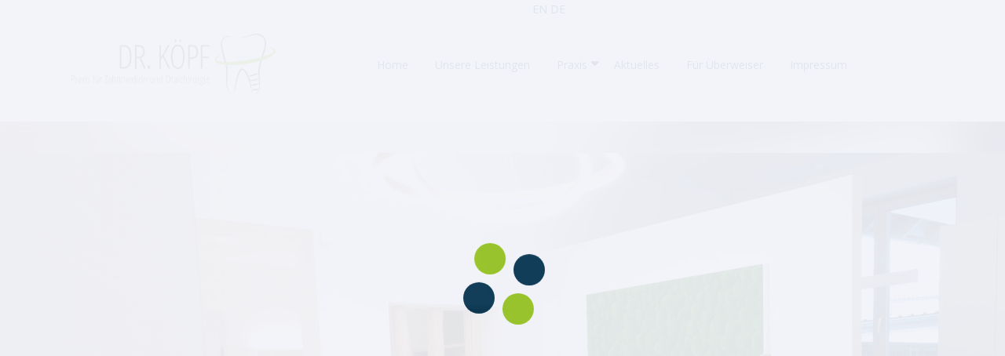

--- FILE ---
content_type: text/css
request_url: https://www.zahnarztpraxis-koepf.de/wp-content/themes/dental-insight/style.css?ver=6.9
body_size: 33456
content:
/*
Theme Name: Dental Insight
Theme URI: https://www.ovationthemes.com/wordpress/free-dental-wordpress-theme/
Author: pewilliams
Author URI: https://www.ovationthemes.com/
Description: Dental Insight Theme is specially designed for dentists, dental practices, Dental Insights, dental hygienists, medicine, providers, medical stores, orthodontists, medical facilities, lab, therapy, healing, health clinics, Sanitize sanitization, cleaning,  radiography, laboratory, air purifier, doctors, hospital, pharma, dental implants, nursing, dispensary, endodontic, oral health care surgery websites and any other health and medical organization. The theme’s design is flawless and eye-catching, elegant but luxurious. Showcase your work and place of work online with this modern theme. It is packed with a lot of features to help you showcase a perfect professional website. It is SEO-friendly which will index your website soon on major search engines. The responsive layout makes it mobile-friendly too so your visitors can contact easily in case of urgent need. It is also translation-ready with RTL layout support important for international patients. You can add shortcodes to further increase the functionality of your website. This expert theme is cleanly coded to provide fast page load times to your visitors. For the ease of interaction a call to action button is provided. Use social media integration and link all your social media pages to popularize your work. The testimonial section will let your visitor’s comment on your work.
Version: 4.3
Requires at least: 5.0
Tested up to: 6.2
Requires PHP: 7.2
License: GNU General Public License v3 or later
License URI: http://www.gnu.org/licenses/gpl-3.0.html
Text Domain: dental-insight
Tags: wide-blocks, block-styles, one-column, two-columns, left-sidebar, right-sidebar, grid-layout, custom-colors, custom-background, custom-header, custom-menu, custom-logo, editor-style, featured-images, footer-widgets, full-width-template, flexible-header, rtl-language-support, threaded-comments, theme-options, food-and-drink, portfolio, e-commerce

Dental Insight WordPress Theme, Copyright 2022 pewilliams
Dental Insight is distributed under the terms of the GNU GPL
*/

html {
	line-height: 1.15;
	-ms-text-size-adjust: 100%;
	-webkit-text-size-adjust: 100%;
}
body {
	margin: 0;
	font-family: 'Roboto', sans-serif;
	color: #858d92;
}
article,aside,footer,header,nav,section,figcaption,figure,main,details,menu  {
	display: block;
}
h1,h2,h3,h4,h5,h6{
	font-weight: bold;
	color: #02314f;
	font-family: 'Playfair Display', serif;
}
figure {
	margin: 1em 0;
}
a:active,
a:hover {
	outline-width: 0;
}
abbr[title] {
	border-bottom: 1px #7a7a7a dotted;
	text-decoration: none;
}
b,
strong {
	font-weight: 700;
}
code,
kbd,
samp {
	font-size: 1em;
}
dfn {
	font-style: italic;
}
mark {
	background-color: #eee;
	color: #222;
}
small {
	font-size: 80%;
}
sub,
sup {
	font-size: 75%;
	line-height: 0;
	position: relative;
	vertical-align: baseline;
}
sub {
	bottom: -0.25em;
}
sup {
	top: -0.5em;
}
audio,
video {
	display: inline-block;
}
audio:not([controls]) {
	display: none;
	height: 0;
}
img {
	border-style: none;
}
svg:not(:root) {
	overflow: hidden;
}
.box-center{
	align-self: center;
}
button,
input,
optgroup,
select,
textarea {
	font-size: 100%;
	line-height: 1.15;
	margin: 0;
}
[type="checkbox"],
[type="radio"] {
	-webkit-box-sizing: border-box;
	-moz-box-sizing: border-box;
	box-sizing: border-box;
	padding: 0;
}
[type="number"]::-webkit-inner-spin-button,
[type="number"]::-webkit-outer-spin-button {
	height: auto;
}
[type="search"] {
	-webkit-appearance: textfield;
	outline-offset: -2px;
}
[type="search"]::-webkit-search-cancel-button,
[type="search"]::-webkit-search-decoration {
	-webkit-appearance: none;
}
::-webkit-file-upload-button {
	-webkit-appearance: button;
	font: inherit;
}
[hidden] {
	display: none;
}
.single .entry-content p{
	margin-bottom: 18px;
}
.entry-content > p:first-of-type:first-letter{
	font-size: 70px;
	float: left;
	line-height: 60px;
	padding: 4px 12px 0 0;
}
.entry-content a,
.woocommerce-product-details__short-description a,.copyright .textwidget p a{
    text-decoration: underline;
}
/*-------------- Alignments ---------------*/

.alignleft {
	display: inline;
	float: left;
	margin-right: 1.5em;
}

.alignright {
	display: inline;
	float: right;
	margin-left: 1.5em;
}

.aligncenter {
	clear: both;
	display: block;
	margin-left: auto;
	margin-right: auto;
}

.alignwide {
  margin-left  : -80px;
  margin-right : -80px;
}

.alignfull {
  margin-left  : calc( -100vw / 2 + 100% / 2 );
  margin-right : calc( -100vw / 2 + 100% / 2 );
  max-width    : 100vw;
}

.alignfull img {
  width: 100vw;
}

/*--------- Forms ---------*/

label {
	color: #02314f;
	display: block;
	margin-bottom: 0.5em;
}

fieldset {
	margin-bottom: 1em;
}

input[type="text"],
input[type="email"],
input[type="url"],
input[type="password"],
input[type="number"],
input[type="tel"],
input[type="range"],
input[type="date"],
input[type="month"],
input[type="week"],
input[type="time"],
input[type="datetime"],
input[type="datetime-local"],
input[type="color"],
textarea {
	color: #666;
	background: #fff;
	background-image: -webkit-linear-gradient(rgba(255, 255, 255, 0), rgba(255, 255, 255, 0));
	border: 1px solid #bbb;
	-webkit-border-radius: 3px;
	border-radius: 3px;
	display: block;
	padding: 0.7em;
	width: 100%;
}

input[type="text"]:focus,
input[type="email"]:focus,
input[type="url"]:focus,
input[type="password"]:focus,
input[type="search"]:focus,
input[type="number"]:focus,
input[type="tel"]:focus,
input[type="range"]:focus,
input[type="date"]:focus,
input[type="month"]:focus,
input[type="week"]:focus,
input[type="time"]:focus,
input[type="datetime"]:focus,
input[type="datetime-local"]:focus,
input[type="color"]:focus,
textarea:focus {
	color: #222;
	border-color: #02314f;
}

select {
	border: 1px solid #bbb;
	-webkit-border-radius: 3px;
	border-radius: 3px;
	height: 3em;
	max-width: 100%;
}

input[type="radio"],
input[type="checkbox"] {
	margin-right: 0.5em;
}

input[type="radio"] + label,
input[type="checkbox"] + label {
	font-weight: 400;
}

button,
input[type="button"],
input[type="submit"] {
	background-color: #fe8086;
	border: 0;
	border-radius: 30px;
	-webkit-box-shadow: none;
	box-shadow: none;
	color: #fff;
	cursor: pointer;
	display: inline-block;
	font-size: 14px;
	font-weight: 800;
	line-height: 1;
	padding: 1em 2em;
	text-shadow: none;
	-webkit-transition: background 0.2s;
	transition: background 0.2s;
}

input + button,
input + input[type="button"],
input + input[type="submit"] {
	padding: 0.75em 2em;
}

button.secondary,
input[type="reset"],
input[type="button"].secondary,
input[type="reset"].secondary,
input[type="submit"].secondary {
	background-color: #ddd;
	color: #222;
}

button:hover,
button:focus,
input[type="button"]:hover,
input[type="button"]:focus,
input[type="submit"]:hover,
input[type="submit"]:focus {
	background: #7a7a7a;
}

button.secondary:hover,
button.secondary:focus,
input[type="reset"]:hover,
input[type="reset"]:focus,
input[type="button"].secondary:hover,
input[type="button"].secondary:focus,
input[type="reset"].secondary:hover,
input[type="reset"].secondary:focus,
input[type="submit"].secondary:hover,
input[type="submit"].secondary:focus {
	background: #bbb;
}

/* Accessibility */
.screen-reader-text {
  border: 0;
  clip: rect(1px, 1px, 1px, 1px);
  clip-path: inset(50%);
  height: 1px;
  margin: -1px;
  overflow: hidden;
  padding: 0;
  position: absolute !important;
  width: 1px;
  word-wrap: normal !important;
}
.screen-reader-text:focus {
  background-color: #f1f1f1;
  border-radius: 3px;
  box-shadow: 0 0 2px 2px rgba(0, 0, 0, 0.6);
  clip: auto !important;
  clip-path: none;
  color: #21759b;
  display: block;
  font-size: 14px;
  font-size: 0.875rem;
  font-weight: bold;
  height: auto;
  left: 5px;
  line-height: normal;
  padding: 15px 23px 14px;
  text-decoration: none;
  top: 5px;
  width: auto;
  z-index: 100000;
}
#content[tabindex="-1"]:focus {
  outline: 0;
}

/*---------- Links -----------*/

a {
	color: #fe8086;
	text-decoration: none;
}
a:hover,
a:active {
	color: #fe8086;
	outline: 0;
	text-decoration: none;
}

/* Site branding */

.site-branding {
	padding: 1em 0;
	position: relative;
	-webkit-transition: margin-bottom 0.2s;
	transition: margin-bottom 0.2s;
	z-index: 3;
}
.site-branding a {
	text-decoration: none;
	-webkit-transition: opacity 0.2s;
	transition: opacity 0.2s;
}
.site-branding a:hover,
.site-branding a:focus {
	opacity: 0.7;
}
.site-title {
	clear: none;
	font-size: 24px;
	line-height: 1.25;
	margin: 0;
	padding: 0;
}
.custom-logo-link {
	display: inline-block;
	padding-right: 1em;
	vertical-align: middle;
	width: auto;
}
.custom-logo-link img {
	display: inline-block;
	max-height: 80px;
	width: auto;
}

/* Logo */

.logo h1,
.site-title,
.site-title a {
    font-size: 25px;
    color: #02314f;
    font-weight: bold;
}
.logo h1 a {
    color: #02314f;
    text-decoration: none;
}
.logo p{
	font-size: 15px;
	color: #02314f;
	margin-bottom: 0;
}

/*------------- Header -------------*/
.page-template-custom-home-page #header{
	margin-bottom: 0 !important;
}
#masthead .wrap {
	position: relative;
}
.top_bar,.top_header {
    background: #f3f4f9;
}
.top_header,.top_bar a,.top_bar span,.top_header strong,.top_bar,#slider p{
    color: #02314f;
}
.info-box i, .top_bar i {
    color: #fe8086;
    font-size: 18px;
}
.links i{
    font-size: 15px;
    color: #fe8086;
}
.top_header strong{
    font-family: 'Playfair Display', serif;
    font-size: 18px;
}
.info-box span,.top_bar span,.top_bar a {
    font-size: 14px;
}

/* ----- header navigation ----- */

.admin-bar .fixed{
	margin-top: 32px;
}
.menu_header.fixed {
    width: 100%;
    position: fixed;
    top: 0;
    left: 0;
    z-index: 9999;
    border-radius: 0;
    background: #fff;
    box-shadow: 0px 3px 10px 2px #eee;
}
.gb_nav_menu li{
	display:inline-block;
	margin:0;
	position:relative;
}
.gb_nav_menu li a {
    color: #02314f;
    padding: 8px 15px;
    display: block;
    font-size: 14px;
    text-transform: uppercase;
    font-weight: 500;
}
.gb_nav_menu ul li a:active,
.gb_nav_menu ul li a:hover {
    background: #fe8086;
    border-radius: 30px;
    color: #fff;
}
.gb_nav_menu ul ul{
	display: none;
    position: absolute;
    background: #fe8086;
    min-width: 210px;
    z-index: 9999;
    padding: 4px;
}
.gb_nav_menu ul ul ul{
  left: 100%;
  top: 0;
}
.gb_nav_menu ul ul a{
	color: #fff;
	padding: 10px;
}
.gb_nav_menu ul ul a:hover{
  background: #fe8086;
  color: #fff !important;
}
.gb_nav_menu ul ul li{
  float: none;
  display: block;
  text-align: left;
  border-left: none;
  border-right: none !important;
  padding: 0;
}
.gb_nav_menu ul ul li:last-child{
  border-bottom: 0;
}
.gb_nav_menu ul li:hover > ul{
  display: block;
}
.gb_nav_menu .menu > ul > li.highlight{
  background-color: #006ccc;
}
.gb_nav_menu .menu > ul > li.highlight:hover{
  background: transparent;
}
.sf-arrows ul .sf-with-ul{
  padding: 10px;
}
.sf-arrows .sf-with-ul:after{
  content: '\f0dd';
  position: absolute;
  right: 0px;
  top: 0px;
  font-size: 18px;
  font-family: 'Font Awesome 5 Free';
  font-weight: 900;
}
.topbar .sf-arrows .sf-with-ul:after{
  font-size: 14px;
  top: 0px;
  right: 8px;
}
.sf-arrows ul .sf-with-ul:after{
  top: 4px;
}
.toggle-menu, a.closebtn{
  display: none;
}

/* --------- SLIDER--------- */
#slider{
	max-width:100%;
	background: #fff;
}
#slider .carousel-caption {
    top: 50%;
    transform: translateY(-50%);
    right: 60%;
    left: 15%;
    bottom: auto;
}
#slider .carousel-control-next-icon,
#slider .carousel-control-prev-icon {
    background: #02314f;
    width: auto;
    height: auto;
    font-size: 20px;
    border-radius: 30px;
}
#slider .carousel-control-next-icon:hover,
#slider .carousel-control-prev-icon:hover {
    background: #fe8086;
    border-color: #fff;
}
#slider img {
	width: 100%;
	opacity: 0.8;
}
#slider .carousel-item-next,
#slider .carousel-item-prev,
#slider .carousel-item.active {
	display: block !important;
}
#slider .carousel-control-next,
#slider .carousel-control-prev {
    opacity: 1;
}
#slider .carousel-caption h2{
    color: #02314f;
    font-size: 60px;
}
.home-btn a,.box-button a {
    background: #fe8086;
    font-weight: 500;
    font-size: 14px;
    color: #fff;
    border-radius: 30px;
}
.box-button a{
	background: #f3f4f9;
	color: #fe8086;
}
.home-btn a:hover{
	background: #fff;
	color: #fe8086;
}

/*--------- Services Section--------- */

.box {
    box-shadow: 0 0 10px 5px #f5f5f5;
}
.box h4 {
    color: #fe8086;
    font-size: 20px;
    font-weight: 600;
}
.box:hover {
    background: #fe8086;
}
.box:hover h4,.box:hover p{
 color: #fff;
}

/*------------Scroll-Top------------------*/
.scrollup {
    position: fixed;
    top: 0;
    right: 25px;
    width: 42px;
    height: 42px;
    line-height: 42px;
    padding: 0;
    font-size: 20px;
    outline: none;
    border-bottom-left-radius: 50%;
    border-top-left-radius: 50%;
    border-bottom-right-radius: 50%;
    box-shadow: 0 0 12px 0 rgba(0, 0, 0, .2);
    -webkit-transition: .9s;
    transition: .9s;
    z-index: 99;
    visibility: hidden;
    opacity: 0;
}

.scrollup i {
    display: inline-block;
    -webkit-transition: all .5s;
    -o-transition: all .5s;
    transition: all .5s;
}

.scrollup.is-active {
    top: 98%;
    -webkit-transform: translateY(-98%);
    transform: translateY(-98%);
    opacity: 1;
    visibility: visible;
}

.scrollup.is-active:hover,
.scrollup.is-active:focus {
    color: #000;
    background: #fe8086;
    transform: translateY(-98%) rotate(-45deg);
    -webkit-transform: translateY(-98%) rotate(-45deg);
    -moz-transform: translateY(-98%) rotate(-45deg);
    -o-transform: translateY(-98%) rotate(-45deg);
    -ms-transform: translateY(-98%) rotate(-45deg);
}

.scrollup.is-active:hover i,
.scrollup.is-active:focus i {
    transform: translateY(0) rotate(45deg);
    -webkit-transform: translateY(0) rotate(45deg);
    -moz-transform: translateY(0) rotate(45deg);
    -o-transform: translateY(0) rotate(45deg);
    -ms-transform: translateY(0) rotate(45deg);
}

/*--------- Category Section--------- */

#Category-section {
    width: 100%;
}
#Category-section .postbox.smallpostimage{
	border: 1px solid #e5eaec;
}
#Category-section .postbox.smallpostimage:hover h3 a{
	color: #fe8086;
}
#Category-section h3 a {
   font-size: 22px;
   color: #02314f;
}
#Category-section .date-box,
#single-post-section .date-box{
	font-size: 13px;
    font-weight: 600
}

/*--------- Woocommerce Section--------- */

.woocommerce ul.products li.product .star-rating{
	margin: 0 auto .5em;
	color: #f4bc16;
}
.woocommerce .products li {
    text-align: center;
    box-shadow: 0 0 10px 5px #f5f5f5;
    padding: 10px !important;
}
.woocommerce #sidebar {
  margin-top: 2em;
}
a.showcoupon,
.woocommerce-message::before{
	color: #fe8086;
}
.woocommerce-message {
  border-top-color: #fe8086;
}
.woocommerce ul.products li.product .onsale, .woocommerce span.onsale {
    background: #fabc16;
    color: #fff;
    padding: 0;
    border-radius: 0px;
    margin: 0 !important;
    min-height: 5px;
    line-height: 26px;
    min-width: 60px;
}
.woocommerce ul.products li.product .onsale{
    top: 10px !important;
    right: 10px !important;
}
h2.woocommerce-loop-product__title{
  font-size: 18px !important;
}
.woocommerce ul.products li.product .price,
.woocommerce div.product p.price, .woocommerce div.product span.price {
    color: #fe8086 !important;
}
.woocommerce div.product .product_title,.woocommerce div.product p.price, .woocommerce div.product span.price{
	margin-bottom: 5px;
}
.woocommerce #respond input#submit, .woocommerce a.button, .woocommerce button.button, .woocommerce input.button,.woocommerce #respond input#submit.alt, .woocommerce a.button.alt, .woocommerce button.button.alt, .woocommerce input.button.alt{
	background: #fe8086;
	color: #fff;
	border-radius: 30px;
}
.woocommerce #respond input#submit:hover, .woocommerce a.button:hover, .woocommerce button.button:hover, .woocommerce input.button:hover,.woocommerce #respond input#submit.alt:hover, .woocommerce a.button.alt:hover, .woocommerce button.button.alt:hover, .woocommerce input.button.alt:hover,a.added_to_cart.wc-forward:hover{
	background: #02314f;
	color: #fff;
}
.woocommerce .quantity .qty {
  width: 5em;
  padding: 8px 5px;
  border-radius: 30px;
  border: solid 1px #02314f;
  color: #02314f;
}
.col-1,.col-2 {
  max-width: 100%;
}
nav.woocommerce-MyAccount-navigation ul {
  list-style: none;
  padding: 0;
}
nav.woocommerce-MyAccount-navigation ul li {
  background: #fe8086;
  padding: 12px!important;
  margin-bottom: 10px;
  border-radius: 30px;
}
nav.woocommerce-MyAccount-navigation ul li a{
  color: #fff !important;
  font-weight: bold;
  font-style: none !important;
}
.posted_in {
  display: block;
}
.woocommerce .woocommerce-ordering select{
	padding: 10px;
}
span.woocommerce-input-wrapper{
 width: 100%;
}
.woocommerce-product-gallery__image{
  padding: 2px;
}
.woocommerce a.checkout-button.button.alt.wc-forward{
	color: #fff !important;
	font-style: none;
}
.woocommerce a.checkout-button.button.alt.wc-forward:hover{
	text-decoration: none !important;
}
a.added_to_cart.wc-forward {
    background: #fe8086;
    padding: 6px 33px;
    border-radius: 17px;
    color: #fff;
    font-weight: 800;
    margin-top: 11px;
}

/*-------- Posts ----------------*/

.sticky {
	position: relative;
}
.sticky .article_content {
    border: solid 2px #a556d4;
}
.post:not(.sticky) .icon-thumb-tack {
	display: none;
}
.entry-header .entry-title {
	margin-bottom: 0.25em;
}
.entry-title a {
	color: #02314f;
	text-decoration: none;
	margin-left: -2px;
}
h3.entry-title a:hover {
    color: #fe8086 ;
}
.entry-title:not(:first-child) {
	padding-top: 0;
}
.entry-meta {
	color: #7a7a7a;
	font-size: 11px;
	font-size: 0.6875rem;
	font-weight: 800;
	padding-bottom: 0.25em;
}
.entry-meta a {
	color: #7a7a7a;
}
.pagination,
.comments-pagination {
	font-size: 14px;
	font-size: 0.875rem;
	font-weight: 800;
	padding: 2em 0 3em;
	text-align: center;
}
.pagination .icon,
.comments-pagination .icon {
	width: 0.666666666em;
	height: 0.666666666em;
}
.comments-pagination {
	border: 0;
}
.page-numbers {
	padding: 0.5em 0.75em;
}
.page-numbers.current {
	display: inline-block;
	background: #fe8086;
	color: #fff;
}
.prev.page-numbers,
.next.page-numbers {
	background-color: #fe8086;
	display: inline-block;
	font-size: 15px;
	font-size: 1.5rem;
	line-height: 1;
	padding: 0.25em 0.5em 0.4em;
	color: #fff;
    font-weight: normal;
}
.prev.page-numbers,
.next.page-numbers {
	-webkit-transition: background-color 0.2s ease-in-out, border-color 0.2s ease-in-out, color 0.3s ease-in-out;
	transition: background-color 0.2s ease-in-out, border-color 0.2s ease-in-out, color 0.3s ease-in-out;
}
.prev.page-numbers:focus,
.prev.page-numbers:hover,
.next.page-numbers:focus,
.next.page-numbers:hover {
    background: #f7f6f9;
    box-shadow: 1px 3px 7px #aaa;
    color: #02314f;
    cursor: pointer;
}
.prev.page-numbers,
.next.page-numbers {
	font-size: 15px;
	padding: 10px;
}
a.more-link {
	color: #fff;
    background: #fe8086;
    font-weight: bold;
    font-size: 15px;
    border-radius: 30px;
    display: inline-block;
}
.more-link:before {
    margin-top: 0 !important;
}

/* More tag */

.entry-content .more-link:before {
	content: "";
	display: block;
	margin-top: 1.5em;
}
.article_content {
    background: #eee;
    margin-bottom: 20px;
    padding: 20px;
	box-shadow: 1px 3px 7px #bbb;
	border-left: 5px solid #02314f;
}

/* Single Post */

.single-featured-image-header {
	background-color: #fafafa;
	border-bottom: 1px solid #eee;
}
.page-links {
	font-size: 14px;
	font-size: 0.875rem;
	font-weight: 800;
	padding: 2em 0 3em;
}
.page-links .page-number {
	color: #7a7a7a;
	display: inline-block;
	padding: 0.5em 1em;
}
.page-links a {
	display: inline-block;
}
.page-links a .page-number {
	color: #222;
}

/* Entry footer */

.copyright{
	background: #02314f;
	width: 100%;
}
.entry-footer {
	border-bottom: 1px solid #eee;
	border-top: 1px solid #eee;
	margin-top: 2em;
	padding: 2em 0;
}
.entry-footer .cat-links,
.entry-footer .tags-links {
	display: block;
	font-size: 11px;
	font-size: 0.6875rem;
	font-weight: 800;
	padding-left: 2.5em;
	position: relative;
}
.entry-footer .cat-links + .tags-links {
	margin-top: 1em;
}
.entry-footer .cat-links a,
.entry-footer .tags-links a {
	color: #02314f;
}
.entry-footer .cat-links .icon,
.entry-footer .tags-links .icon {
	color: #7a7a7a;
	left: 0;
	margin-right: 0.5em;
	position: absolute;
	top: 2px;
}
.entry-footer .edit-link {
	display: inline-block;
}
.entry-footer .edit-link a.post-edit-link {
	background-color: #222;
	-webkit-border-radius: 2px;
	border-radius: 2px;
	-webkit-box-shadow: none;
	box-shadow: none;
	color: #fff;
	display: inline-block;
	font-size: 14px;
	font-size: 0.875rem;
	font-weight: 800;
	margin-top: 2em;
	padding: 0.7em 2em;
	-webkit-transition: background-color 0.2s ease-in-out;
	transition: background-color 0.2s ease-in-out;
	white-space: nowrap;
}
.entry-footer .edit-link a.post-edit-link:hover,
.entry-footer .edit-link a.post-edit-link:focus {
	background-color: #7a7a7a;
}

/*----------- Pages ---------*/
.page-header h1,
.entry-header h1,
.page-header h2,
.single-post-page h2,
h1.entry-title {
    font-size: 23px;
    font-weight: bold;
    margin-bottom: 0px;
}
.page-header,
.entry-header,
.single-post-page h2 {
	padding-bottom: 1em;
    padding-top: 1em;
}
.single-post-page h2{
	font-weight: bold;
    padding: 0px;
    margin-bottom: 15px;
}
.page .entry-header .edit-link {
	font-size: 14px;
}
.search .page .entry-header .edit-link {
	font-size: 11px;
}
.page-links {
	clear: both;
	margin: 0 0 1.5em;
}

/*----------- Footer --------------*/

.site-info {
	font-size: 14px;
	background: #06243c;
}
.site-info p{
    font-size: 15px;
    font-weight: 400;
    margin: 0;
}
.site-info p,
.site-info a{
	color: #fff !important;
}

/* Footer widgets */

.site-footer .widget-area a:hover{
	color: #fe8086;
}
.site-footer .search-form .search-submit{
	background: #fe8086;
	color: #fff;
}
.site-footer .widget-area ul li a,
.site-footer .textwidget {
	color: #ffffff;
}
.site-footer .widget ul {
    padding: 0;
}
.site-footer .widget ul li,
.site-footer .widget ol li{
	color: #fff;
    padding: 4px 0;
    list-style: none;
    font-size: 15px;
}
.site-footer h3.widget-title {
    font-size: 25px;
    color: #ffffff;
    font-weight: bold;
    margin-top: 20px;
    border-bottom: solid 2px #fff;
    border-top: solid 1px #fff;
    padding: 4% 0;
}
.site-footer input[type="search"] {
  	padding: 10px;
    font-size: 14px;
    margin-bottom: 0px;
    color: #fff;
    width: 100%;
    border: none;
}
.site-footer .search-form .search-submit{
	bottom: 1px;
    padding: 10px;
    position: absolute;
    right: 1px;
    background: #fe8086;
    color: #fff;

}


/*------- Comments ------------*/
.pre .nav-links a,
.nex .nav-links a{
    background: #02314f;
    color: #fff;
    padding: 5px 10px;
}
.pre,.nex {
    margin: 0 0 20px;
}
#comments {
	clear: both;
	padding: 2em 0 0.5em;
}
.comments-title {
	font-size: 20px;
	font-size: 1.25rem;
	margin-bottom: 1.5em;
}
.comment-list,
.comment-list .children {
	list-style: none;
	margin: 0;
	padding: 0;
}
.comment-list li:before {
	display: none;
}
.comment-author {
	font-size: 16px;
	font-size: 1rem;
	margin-bottom: 0.4em;
	position: relative;
	z-index: 2;
}
.comment-author .avatar {
	height: 50px;
	width: 50px;
}
.comment-author .says {
	display: none;
}
.comment-meta {
	margin-bottom: 1.5em;
}
.comment-metadata {
	color: #7a7a7a;
	font-size: 10px;
	font-weight: 800;
	text-transform: uppercase;
}
.comment-metadata a {
	color: #7a7a7a;
}
.comment-metadata a.comment-edit-link {
	color: #222;
	margin-left: 1em;
}
.comment-body {
	color: #02314f;
	font-size: 14px;
	font-size: 0.875rem;
	margin-bottom: 4em;
}
.comment-reply-link {
	font-weight: 800;
	position: relative;
}
.comment-reply-link .icon {
	color: #222;
	left: -2em;
	height: 1em;
	position: absolute;
	top: 0;
	width: 1em;
}
.children .comment-author .avatar {
	height: 30px;
	left: -45px;
	width: 30px;
}
.bypostauthor > .comment-body > .comment-meta > .comment-author .avatar {
	border: 1px solid #02314f;
	padding: 2px;
}
.no-comments,
.comment-awaiting-moderation {
	color: #7a7a7a;
	font-size: 14px;
	font-style: italic;
}
.comments-pagination {
	margin: 2em 0 3em;
}
.form-submit {
	text-align: right;
}
/*sidebar*/

#sidebar .postbox.smallpostimage{
	padding: 10px;
}
#sidebar td#prev a {
  color: #fe8086;
}
#sidebar caption {
  font-weight: bold;
  color: #fe8086;
  font-size: 20px;
}
#sidebar table,#sidebar th,#sidebar td {
  text-align: center;
}
#sidebar td {
  padding: 7px;
  color: #fe8086;
}
#sidebar th {
  text-align: center;
  padding: 5px;
  color: #fe8086;
}
#sidebar select {
  padding: 10px 5px;
  border: solid 1px #02314f;
  color: #fe8086;
  background: transparent;
  width: 100%;
}
#sidebar h3 {
	font-weight: bold;
	font-size: 22px;
	color: #02314f;
	text-align: center;
	border-bottom: solid 2px #02314f;
	border-top: solid 1px #02314f;
	padding: 4% 0;
}
#sidebar input[type="search"],
input[type="search"] {
	padding: 17px;
	font-size: 14px;
	margin-bottom: 0px;
	color: #71767c;
	border: solid 1px #e5eaec;
	width: 100%;
	border-radius: 30px;
}
#sidebar .search-form .search-submit{
	bottom: 4px;
    padding: 15px;
    position: absolute;
    right: 4px;
}
#sidebar label{
  margin-bottom: 0;
  width: 100%;
}
#sidebar input[type="submit"]{
  background:#fe8086;
  color:#fff;
  padding:10px 0;
  font-size:12px;
  width: 100%;
  font-weight: bold;
}
#sidebar .widget {
  margin-bottom: 25px;
}
#sidebar ul {
  list-style: none;
  margin: 0;
  padding: 0;
  font-size: 17px;
}
#sidebar ul li {
    border-bottom: 1px dashed #ddd;
    background: url(assets/images/icon1.png) no-repeat 0 15px;
    margin: 0 0 5px;
    padding: 10px 20px 10px;
}
#sidebar ul li:last-child{
	border: none;
}
#sidebar ul li a {
  font-size: 15px;
  font-weight: 500;
}
#sidebar .tagcloud a,
.site-footer .tagcloud a{
  background:#eeeeee;
  color:#02314f;
  font-size:15px !important;
  padding:5px 18px;
  margin:0 0 5px;
  display:inline-block;
}
#sidebar .tagcloud a:hover,
.site-footer .tagcloud a:hover{
  background:#fe8086;
  color: #fff;
}

/* Search */

.search-form {
	position: relative;
}
.search-form .search-submit {
	bottom: 3px;
	padding: 16px 25px;
	position: absolute;
	right: 3px;
}
.search-form .search-submit .icon {
	height: 24px;
	top: -2px;
	width: 24px;
}
button.search-submit{
    background: #fe8086;
	font-weight: normal;
}

/* Calendar widget */

.widget_calendar th,
.widget_calendar td,
.widget_calendar caption {
	text-align: center;
	color:#ffffff;
}
.widget_calendar tfoot td {
	border: 0;
}

/*----------- Media ----------*/

img,
video {
	height: auto;
	max-width: 100%;
}

/*--------- Galleries --------*/

.gallery-item {
	display: inline-block;
	text-align: left;
	vertical-align: top;
	margin: 0 0 1.5em;
	padding: 0 1em 0 0;
	width: 50%;
}
.gallery-columns-1 .gallery-item {
	width: 100%;
}
.gallery-columns-2 .gallery-item {
	max-width: 50%;
}
.gallery-item a,
.gallery-item a:hover,
.gallery-item a:focus {
	-webkit-box-shadow: none;
	box-shadow: none;
	background: none;
	display: inline-block;
	max-width: 100%;
}
.gallery-item a img {
	display: block;
	-webkit-transition: -webkit-filter 0.2s ease-in;
	transition: -webkit-filter 0.2s ease-in;
	transition: filter 0.2s ease-in;
	transition: filter 0.2s ease-in, -webkit-filter 0.2s ease-in;
	-webkit-backface-visibility: hidden;
	backface-visibility: hidden;
}
.gallery-item a:hover img,
.gallery-item a:focus img {
	-webkit-filter: opacity(60%);
	filter: opacity(60%);
}
.gallery-caption {
	display: block;
	text-align: left;
	padding: 0 10px 0 0;
	margin-bottom: 0;
}

/*--------- Site Loader --------------*/

.preloader {
  background: #f3f4f9;
  display: flex;
  height: 100%;
  width: 100%;
  left: 0;
  bottom: 0;
  top: 0;
  position: fixed;
  z-index: 99999;
}
.load{
  position:absolute;
  top:50%;
  left:50%;
  transform:translate(-50%, -50%);
  width:100px;
  height:100px;
}
.load hr{
  border:0;
  margin:0;
  width:40%;
  height:40%;
  position:absolute;
  border-radius:50%;
  animation:spin 2s ease infinite;
}
.load :first-child{background:#fe8086;animation-delay:-1.5s}
.load :nth-child(2){background:#02314f;animation-delay:-1s}
.load :nth-child(3){background:#fe8086;animation-delay:-0.5s}
.load :last-child{background:#02314f}
@keyframes spin{
  0%,100%{transform:translate(0)}
  25%{transform:translate(160%)}
  50%{transform:translate(160%, 160%)}
  75%{transform:translate(0, 160%)}
}


/*--------- Media --------------*/

@media screen and (min-width: 48em) {
	/* Posts */
	.site-content {
		padding: 2em 0 0;
	}
	.comments-pagination,
	.post-navigation {
		clear: both;
	}
	.post-navigation .nav-previous {
		float: left;
		width: 50%;
	}
	.post-navigation .nav-next {
		float: right;
		text-align: right;
		width: 50%;
	}
	.nav-next,
	.post-navigation .nav-next {
		margin-top: 0;
	}
	.blog .site-main > article,
	.archive .site-main > article,
	.search .site-main > article {
		padding-bottom: 4em;
	}
	.navigation.pagination {
		clear: both;
		float: right;
		width: 58%;
	}
	.entry-footer {
		display: table;
		width: 100%;
	}
	/* Comments */
	.comments-title {
		margin-bottom: 2.5em;
	}
	ol.children .children {
		padding-left: 2em;
	}
	/* Posts pagination */
	.nav-links .nav-title {
		position: relative;
	}
	.nav-title-icon-wrapper {
		position: absolute;
		text-align: center;
		width: 2em;
	}
	.nav-links .nav-previous .nav-title .nav-title-icon-wrapper {
		left: -2em;
	}
	.nav-links .nav-next .nav-title .nav-title-icon-wrapper {
		right: -2em;
	}
}
@media screen and ( max-width: 768px){
	.site-footer td,
	#sidebar .widget_calendar th,
	#sidebar .widget_calendar td{
		padding: 3px;
	}
	.site-footer .search-form .search-submit,
	#sidebar .search-form .search-submit {
	    bottom: 0px;
	    padding: 10px;
	    position: static;
	    right: 0px;
	    margin-top: 10px;
	}
}
@media screen and (max-width: 800px){
	button.gb_toggle{
		border-radius: 0;
	}
	.gb_nav_menu .nav ul li a:focus,
	a.closebtn.gb_menu:focus,
	.toggle-menu button:focus{
	    outline: -webkit-focus-ring-color auto 1px;
	}
	.toggle-menu {
		display: none;
		width: 100%;
		top: 0;
		cursor: pointer;
		z-index: 999999;
		text-align: left;
		right: 0;
		font-size: 20px;
	}
	.toggle-menu i {
		font-size: 22px;
		color: #fff;
	}
	.toggle-menu button {
        background: #fe8086;
	}
	.side_gb_nav {
		max-height: 100%;
		width: 100%;
		height: 100%;
		position: fixed;
		z-index: 9999999;
		top: 110%;
		right: 0;
		overflow-y: scroll;
		background-color: #1a1a1a;
		overflow-x: hidden;
		transition: 0.5s;
		padding-top: 60px;
		visibility: hidden;
	}
  	.side_gb_nav.show {
	    visibility: visible;
	    top:0%;
  	}
	.side_gb_nav .closebtn {
		position: absolute;
		top: 0;
		padding: 0px 18px;
		font-size: 42px;
		display: block;
		color: #ffffff;
	}
	.side_gb_nav #top_gb_menu {
		width: 100%;
	}
	.toggle-menu span{
		font-size:30px;
		cursor:pointer;
		text-align: right;
	}
	.toggle-menu{
		display: block;
	}
	.gb_nav_menu .nav ul li{
		border-top:1px #303030 solid;
		display:block;
	}
	.nav ul li a{
		padding: 10px 15px;
		display: block;
		color: #ffffff !important;
		border: none;
		border-bottom: 1px solid #3c3c3c;
		background: none !important;
	}
	.sf-arrows .sf-with-ul:after{
		right: 20px;
	}
	.nav ul li:first-child a{
		border-top: 1px solid #3c3c3c;
	}
	.nav ul li:first-child ul li a{
		border-top: none;
	}
	.gb_nav_menu .current_page_item > a, .gb_nav_menu .current-menu-item > a, .gb_nav_menu .current_page_ancestor > a {
		color: #fe8086;
	}
	.nav ul li ul li a:before{
		content:"__";
		padding-right: 10px;
	}
	.nav ul li ul li a{
		padding-left:20px !important;
	}
	.nav ul li ul li ul li a{
		padding-left:30px !important;
	}
	.gb_nav_menu ul ul{
		position: static;
		width: 100%;
		background: none;
		border:none;
	}
	.gb_nav_menu li,
	.menu_header{
		padding: 0;
		display: block;
	}
	.gb_nav_menu .sub-menu > li > a:focus, .nav ul li a:focus{
	    outline: -webkit-focus-ring-color auto 1px;
	}
}
@media screen and (max-width:425px){
	.logo h1,
	#slider .carousel-caption h2{
		font-size: 23px;
	}
	#slider .carousel-caption p{
		display: none;
	}
	#slider .carousel-caption {
	    right: 10%;
	    left: 10%;
	    padding: 0;
        top: 40%;
    	transform: translateY(-40%);
	}
	.site-footer .search-form .search-submit,
	#sidebar .search-form .search-submit {
	    bottom: 1px;
	    padding: 10px;
	    position: absolute;
	    right: 2px;
	}
	.woocommerce ul.products[class*=columns-] li.product,
	.woocommerce-page ul.products[class*=columns-] li.product{
		width: 100% !important;
		float: none !important;
	}
	.site-info{
		padding: 2em 0;
	}
	.alignwide {
		margin-left: 0;
		margin-right: 0;
	}
	.menu_header.fixed{
		position: static;
	}
	.admin-bar .fixed {
    margin-top: 0px;
}
}
@media screen and (max-width: 999px) and (min-width: 768px){
	.site-footer td,
	.site-footer th{
		padding: 0px;
	}
	#slider .carousel-caption {
	    right: 15%;
	    left: 15%;
	    top: 32%;
	    transform: none;
	}
	.info-box {
	    text-align: center;
	}
	.info-box i,.info-box span {
	    display: block;
	}
	.admin-bar .fixed {
    margin-top: 46px;
}
}
@media screen and (max-width: 1199px) and (min-width: 1024px){
	#slider .carousel-caption {
	    right: 15%;
	    top: 40%;
	}
}


--- FILE ---
content_type: text/javascript
request_url: https://www.zahnarztpraxis-koepf.de/wp-content/themes/dental-insight/assets/js/dental-insight-custom.js?ver=1
body_size: 1000
content:
jQuery(function($){
 	"use strict";
   	jQuery('.gb_navigation > ul').superfish({
		delay:       500,
		animation:   {opacity:'show',height:'show'},
		speed:       'fast'
  	});
});

function dental_insight_gb_Menu_open() {
	jQuery(".side_gb_nav").addClass('show');
}
function dental_insight_gb_Menu_close() {
	jQuery(".side_gb_nav").removeClass('show');
}

jQuery(function($){
	$('.gb_toggle').click(function () {
        dental_insight_Keyboard_loop($('.side_gb_nav'));
    });
});

jQuery(window).scroll(function(){
	if (jQuery(this).scrollTop() > 120) {
		jQuery('.menu_header').addClass('fixed');
	} else {
  		jQuery('.menu_header').removeClass('fixed');
	}
});

jQuery(window).load(function() {
	jQuery(".preloader").delay(2000).fadeOut("slow");
});

jQuery(window).scroll(function(){
	if (jQuery(this).scrollTop() > 100) {
		jQuery('.scrollup').addClass('is-active');
	} else {
  		jQuery('.scrollup').removeClass('is-active');
	}
});

jQuery( document ).ready(function() {
	jQuery('#dental-insight-scroll-to-top').click(function (argument) {
		jQuery("html, body").animate({
		       scrollTop: 0
		   }, 600);
	})
})

--- FILE ---
content_type: text/javascript
request_url: https://www.zahnarztpraxis-koepf.de/wp-content/themes/dental-insight/assets/js/navigation-focus.js?ver=1
body_size: 623
content:
var dental_insight_Keyboard_loop = function (elem) {
  var dental_insight_tabbable = elem.find('select, input, textarea, button, a').filter(':visible');
  var dental_insight_firstTabbable = dental_insight_tabbable.first();
  var dental_insight_lastTabbable = dental_insight_tabbable.last();
  dental_insight_firstTabbable.focus();

  dental_insight_lastTabbable.on('keydown', function (e) {
    if ((e.which === 9 && !e.shiftKey)) {
      e.preventDefault();
      dental_insight_firstTabbable.focus();
    }
  });

  dental_insight_firstTabbable.on('keydown', function (e) {
    if ((e.which === 9 && e.shiftKey)) {
      e.preventDefault();
      dental_insight_lastTabbable.focus();
    }
  });

  elem.on('keyup', function (e) {
    if (e.keyCode === 27) {
      elem.hide();
    };
  });
};